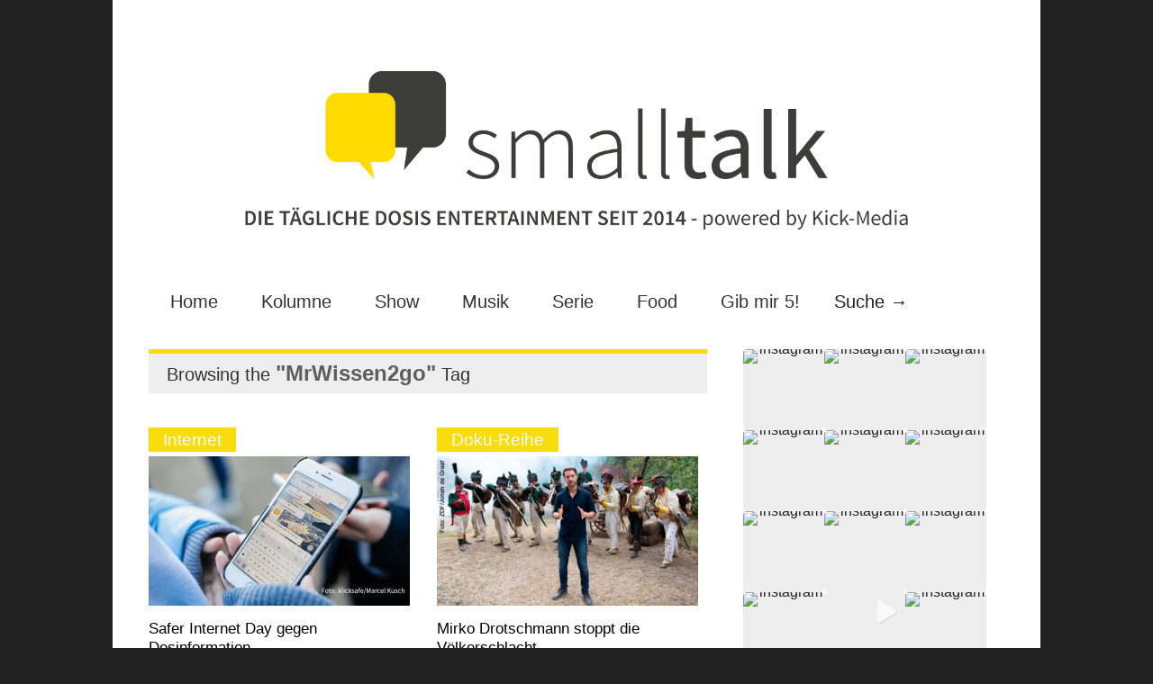

--- FILE ---
content_type: text/html; charset=UTF-8
request_url: https://smalltalk-entertainment.de/tag/mrwissen2go/
body_size: 18615
content:

<!doctype html >
<!--[if lt IE 7]> <html class="no-js ie6 oldie" lang="en"> <![endif]-->
<!--[if IE 7]>    <html class="no-js ie7 oldie" lang="en"> <![endif]-->
<!--[if IE 8]>    <html class="no-js ie8 oldie" lang="en"> <![endif]-->
<!--[if gt IE 8]><!--> <html class="no-js" lang="de"> <!--<![endif]-->

<head><style>img.lazy{min-height:1px}</style><link href="https://smalltalk-entertainment.de/wp-content/plugins/w3-total-cache/pub/js/lazyload.min.js" as="script">
	
	<meta http-equiv="Content-Type" content="text/html; charset=UTF-8"/>
	
	<title>MrWissen2go Archive - Smalltalk Entertainment</title>
	
	<link href="https://smalltalk-entertainment.de/wp-content/uploads/favicon.ico" rel="shortcut icon"/>	
	<meta name="description" content="Virals, TV, Musik, Food und Lifestyle: Deine tägliche Dosis Unterhaltung!">

	<meta name="viewport" content="width=device-width, initial-scale=1, maximum-scale=1"> 
		
	<meta name='robots' content='index, follow, max-image-preview:large, max-snippet:-1, max-video-preview:-1' />

	<!-- This site is optimized with the Yoast SEO Premium plugin v26.7 (Yoast SEO v26.7) - https://yoast.com/wordpress/plugins/seo/ -->
	<link rel="canonical" href="https://smalltalk-entertainment.de/tag/mrwissen2go/" />
	<meta property="og:locale" content="de_DE" />
	<meta property="og:type" content="article" />
	<meta property="og:title" content="MrWissen2go Archive" />
	<meta property="og:url" content="https://smalltalk-entertainment.de/tag/mrwissen2go/" />
	<meta property="og:site_name" content="Smalltalk Entertainment" />
	<meta name="twitter:card" content="summary_large_image" />
	<script type="application/ld+json" class="yoast-schema-graph">{"@context":"https://schema.org","@graph":[{"@type":"CollectionPage","@id":"https://smalltalk-entertainment.de/tag/mrwissen2go/","url":"https://smalltalk-entertainment.de/tag/mrwissen2go/","name":"MrWissen2go Archive - Smalltalk Entertainment","isPartOf":{"@id":"https://smalltalk-entertainment.de/#website"},"primaryImageOfPage":{"@id":"https://smalltalk-entertainment.de/tag/mrwissen2go/#primaryimage"},"image":{"@id":"https://smalltalk-entertainment.de/tag/mrwissen2go/#primaryimage"},"thumbnailUrl":"https://smalltalk-entertainment.de/wp-content/uploads/Safer-Internet-Day_2020_DUS_mku-80_Foto-klicksafe_Marcel-Kusch_HP.jpg","breadcrumb":{"@id":"https://smalltalk-entertainment.de/tag/mrwissen2go/#breadcrumb"},"inLanguage":"de"},{"@type":"ImageObject","inLanguage":"de","@id":"https://smalltalk-entertainment.de/tag/mrwissen2go/#primaryimage","url":"https://smalltalk-entertainment.de/wp-content/uploads/Safer-Internet-Day_2020_DUS_mku-80_Foto-klicksafe_Marcel-Kusch_HP.jpg","contentUrl":"https://smalltalk-entertainment.de/wp-content/uploads/Safer-Internet-Day_2020_DUS_mku-80_Foto-klicksafe_Marcel-Kusch_HP.jpg","width":945,"height":531,"caption":"In aller Welt finden heute Aktionen zum Safer Internet Day statt, der in Deutschland von der Initiative klicksafe koordiniert wird. Thematisch im Vordergrund steht in diesem Jahr das Engagement für verlässliche Fakten im Netz. Mit dabei sind u.a. Malu Dreyer, Pinar Atalay und MrWissen2Go. (Foto: klicksafe/Marcel Kusch)"},{"@type":"BreadcrumbList","@id":"https://smalltalk-entertainment.de/tag/mrwissen2go/#breadcrumb","itemListElement":[{"@type":"ListItem","position":1,"name":"Startseite","item":"https://smalltalk-entertainment.de/"},{"@type":"ListItem","position":2,"name":"MrWissen2go"}]},{"@type":"WebSite","@id":"https://smalltalk-entertainment.de/#website","url":"https://smalltalk-entertainment.de/","name":"Smalltalk Entertainment","description":"Virals, TV, Musik, Food und Lifestyle: Deine tägliche Dosis Unterhaltung!","publisher":{"@id":"https://smalltalk-entertainment.de/#organization"},"potentialAction":[{"@type":"SearchAction","target":{"@type":"EntryPoint","urlTemplate":"https://smalltalk-entertainment.de/?s={search_term_string}"},"query-input":{"@type":"PropertyValueSpecification","valueRequired":true,"valueName":"search_term_string"}}],"inLanguage":"de"},{"@type":"Organization","@id":"https://smalltalk-entertainment.de/#organization","name":"Smalltalk - powered by Kick-Media","url":"https://smalltalk-entertainment.de/","logo":{"@type":"ImageObject","inLanguage":"de","@id":"https://smalltalk-entertainment.de/#/schema/logo/image/","url":"https://smalltalk-entertainment.de/wp-content/uploads/Profilbild_1.png","contentUrl":"https://smalltalk-entertainment.de/wp-content/uploads/Profilbild_1.png","width":2084,"height":2084,"caption":"Smalltalk - powered by Kick-Media"},"image":{"@id":"https://smalltalk-entertainment.de/#/schema/logo/image/"},"sameAs":["https://www.facebook.com/smalltalkentertainment","https://www.instagram.com/kick_mediaag","https://www.linkedin.com/company/kick-services-gmbh"]}]}</script>
	<!-- / Yoast SEO Premium plugin. -->


<link rel='dns-prefetch' href='//static.addtoany.com' />
<link rel='dns-prefetch' href='//maxcdn.bootstrapcdn.com' />
<link rel="alternate" type="application/rss+xml" title="Smalltalk Entertainment  &raquo; Feed" href="https://smalltalk-entertainment.de/feed/" />
<link rel="alternate" type="application/rss+xml" title="Smalltalk Entertainment  &raquo; Kommentar-Feed" href="https://smalltalk-entertainment.de/comments/feed/" />
<link rel="alternate" type="application/rss+xml" title="Smalltalk Entertainment  &raquo; MrWissen2go Schlagwort-Feed" href="https://smalltalk-entertainment.de/tag/mrwissen2go/feed/" />
<style id='wp-img-auto-sizes-contain-inline-css' type='text/css'>
img:is([sizes=auto i],[sizes^="auto," i]){contain-intrinsic-size:3000px 1500px}
/*# sourceURL=wp-img-auto-sizes-contain-inline-css */
</style>
<link rel="stylesheet" href="https://smalltalk-entertainment.de/wp-content/cache/minify/31d3f.css" media="all" />


<style id='wp-emoji-styles-inline-css' type='text/css'>

	img.wp-smiley, img.emoji {
		display: inline !important;
		border: none !important;
		box-shadow: none !important;
		height: 1em !important;
		width: 1em !important;
		margin: 0 0.07em !important;
		vertical-align: -0.1em !important;
		background: none !important;
		padding: 0 !important;
	}
/*# sourceURL=wp-emoji-styles-inline-css */
</style>
<style id='wp-block-library-inline-css' type='text/css'>
:root{--wp-block-synced-color:#7a00df;--wp-block-synced-color--rgb:122,0,223;--wp-bound-block-color:var(--wp-block-synced-color);--wp-editor-canvas-background:#ddd;--wp-admin-theme-color:#007cba;--wp-admin-theme-color--rgb:0,124,186;--wp-admin-theme-color-darker-10:#006ba1;--wp-admin-theme-color-darker-10--rgb:0,107,160.5;--wp-admin-theme-color-darker-20:#005a87;--wp-admin-theme-color-darker-20--rgb:0,90,135;--wp-admin-border-width-focus:2px}@media (min-resolution:192dpi){:root{--wp-admin-border-width-focus:1.5px}}.wp-element-button{cursor:pointer}:root .has-very-light-gray-background-color{background-color:#eee}:root .has-very-dark-gray-background-color{background-color:#313131}:root .has-very-light-gray-color{color:#eee}:root .has-very-dark-gray-color{color:#313131}:root .has-vivid-green-cyan-to-vivid-cyan-blue-gradient-background{background:linear-gradient(135deg,#00d084,#0693e3)}:root .has-purple-crush-gradient-background{background:linear-gradient(135deg,#34e2e4,#4721fb 50%,#ab1dfe)}:root .has-hazy-dawn-gradient-background{background:linear-gradient(135deg,#faaca8,#dad0ec)}:root .has-subdued-olive-gradient-background{background:linear-gradient(135deg,#fafae1,#67a671)}:root .has-atomic-cream-gradient-background{background:linear-gradient(135deg,#fdd79a,#004a59)}:root .has-nightshade-gradient-background{background:linear-gradient(135deg,#330968,#31cdcf)}:root .has-midnight-gradient-background{background:linear-gradient(135deg,#020381,#2874fc)}:root{--wp--preset--font-size--normal:16px;--wp--preset--font-size--huge:42px}.has-regular-font-size{font-size:1em}.has-larger-font-size{font-size:2.625em}.has-normal-font-size{font-size:var(--wp--preset--font-size--normal)}.has-huge-font-size{font-size:var(--wp--preset--font-size--huge)}.has-text-align-center{text-align:center}.has-text-align-left{text-align:left}.has-text-align-right{text-align:right}.has-fit-text{white-space:nowrap!important}#end-resizable-editor-section{display:none}.aligncenter{clear:both}.items-justified-left{justify-content:flex-start}.items-justified-center{justify-content:center}.items-justified-right{justify-content:flex-end}.items-justified-space-between{justify-content:space-between}.screen-reader-text{border:0;clip-path:inset(50%);height:1px;margin:-1px;overflow:hidden;padding:0;position:absolute;width:1px;word-wrap:normal!important}.screen-reader-text:focus{background-color:#ddd;clip-path:none;color:#444;display:block;font-size:1em;height:auto;left:5px;line-height:normal;padding:15px 23px 14px;text-decoration:none;top:5px;width:auto;z-index:100000}html :where(.has-border-color){border-style:solid}html :where([style*=border-top-color]){border-top-style:solid}html :where([style*=border-right-color]){border-right-style:solid}html :where([style*=border-bottom-color]){border-bottom-style:solid}html :where([style*=border-left-color]){border-left-style:solid}html :where([style*=border-width]){border-style:solid}html :where([style*=border-top-width]){border-top-style:solid}html :where([style*=border-right-width]){border-right-style:solid}html :where([style*=border-bottom-width]){border-bottom-style:solid}html :where([style*=border-left-width]){border-left-style:solid}html :where(img[class*=wp-image-]){height:auto;max-width:100%}:where(figure){margin:0 0 1em}html :where(.is-position-sticky){--wp-admin--admin-bar--position-offset:var(--wp-admin--admin-bar--height,0px)}@media screen and (max-width:600px){html :where(.is-position-sticky){--wp-admin--admin-bar--position-offset:0px}}

/*# sourceURL=wp-block-library-inline-css */
</style><style id='wp-block-heading-inline-css' type='text/css'>
h1:where(.wp-block-heading).has-background,h2:where(.wp-block-heading).has-background,h3:where(.wp-block-heading).has-background,h4:where(.wp-block-heading).has-background,h5:where(.wp-block-heading).has-background,h6:where(.wp-block-heading).has-background{padding:1.25em 2.375em}h1.has-text-align-left[style*=writing-mode]:where([style*=vertical-lr]),h1.has-text-align-right[style*=writing-mode]:where([style*=vertical-rl]),h2.has-text-align-left[style*=writing-mode]:where([style*=vertical-lr]),h2.has-text-align-right[style*=writing-mode]:where([style*=vertical-rl]),h3.has-text-align-left[style*=writing-mode]:where([style*=vertical-lr]),h3.has-text-align-right[style*=writing-mode]:where([style*=vertical-rl]),h4.has-text-align-left[style*=writing-mode]:where([style*=vertical-lr]),h4.has-text-align-right[style*=writing-mode]:where([style*=vertical-rl]),h5.has-text-align-left[style*=writing-mode]:where([style*=vertical-lr]),h5.has-text-align-right[style*=writing-mode]:where([style*=vertical-rl]),h6.has-text-align-left[style*=writing-mode]:where([style*=vertical-lr]),h6.has-text-align-right[style*=writing-mode]:where([style*=vertical-rl]){rotate:180deg}
/*# sourceURL=https://smalltalk-entertainment.de/wp-includes/blocks/heading/style.min.css */
</style>
<style id='wp-block-image-inline-css' type='text/css'>
.wp-block-image>a,.wp-block-image>figure>a{display:inline-block}.wp-block-image img{box-sizing:border-box;height:auto;max-width:100%;vertical-align:bottom}@media not (prefers-reduced-motion){.wp-block-image img.hide{visibility:hidden}.wp-block-image img.show{animation:show-content-image .4s}}.wp-block-image[style*=border-radius] img,.wp-block-image[style*=border-radius]>a{border-radius:inherit}.wp-block-image.has-custom-border img{box-sizing:border-box}.wp-block-image.aligncenter{text-align:center}.wp-block-image.alignfull>a,.wp-block-image.alignwide>a{width:100%}.wp-block-image.alignfull img,.wp-block-image.alignwide img{height:auto;width:100%}.wp-block-image .aligncenter,.wp-block-image .alignleft,.wp-block-image .alignright,.wp-block-image.aligncenter,.wp-block-image.alignleft,.wp-block-image.alignright{display:table}.wp-block-image .aligncenter>figcaption,.wp-block-image .alignleft>figcaption,.wp-block-image .alignright>figcaption,.wp-block-image.aligncenter>figcaption,.wp-block-image.alignleft>figcaption,.wp-block-image.alignright>figcaption{caption-side:bottom;display:table-caption}.wp-block-image .alignleft{float:left;margin:.5em 1em .5em 0}.wp-block-image .alignright{float:right;margin:.5em 0 .5em 1em}.wp-block-image .aligncenter{margin-left:auto;margin-right:auto}.wp-block-image :where(figcaption){margin-bottom:1em;margin-top:.5em}.wp-block-image.is-style-circle-mask img{border-radius:9999px}@supports ((-webkit-mask-image:none) or (mask-image:none)) or (-webkit-mask-image:none){.wp-block-image.is-style-circle-mask img{border-radius:0;-webkit-mask-image:url('data:image/svg+xml;utf8,<svg viewBox="0 0 100 100" xmlns="http://www.w3.org/2000/svg"><circle cx="50" cy="50" r="50"/></svg>');mask-image:url('data:image/svg+xml;utf8,<svg viewBox="0 0 100 100" xmlns="http://www.w3.org/2000/svg"><circle cx="50" cy="50" r="50"/></svg>');mask-mode:alpha;-webkit-mask-position:center;mask-position:center;-webkit-mask-repeat:no-repeat;mask-repeat:no-repeat;-webkit-mask-size:contain;mask-size:contain}}:root :where(.wp-block-image.is-style-rounded img,.wp-block-image .is-style-rounded img){border-radius:9999px}.wp-block-image figure{margin:0}.wp-lightbox-container{display:flex;flex-direction:column;position:relative}.wp-lightbox-container img{cursor:zoom-in}.wp-lightbox-container img:hover+button{opacity:1}.wp-lightbox-container button{align-items:center;backdrop-filter:blur(16px) saturate(180%);background-color:#5a5a5a40;border:none;border-radius:4px;cursor:zoom-in;display:flex;height:20px;justify-content:center;opacity:0;padding:0;position:absolute;right:16px;text-align:center;top:16px;width:20px;z-index:100}@media not (prefers-reduced-motion){.wp-lightbox-container button{transition:opacity .2s ease}}.wp-lightbox-container button:focus-visible{outline:3px auto #5a5a5a40;outline:3px auto -webkit-focus-ring-color;outline-offset:3px}.wp-lightbox-container button:hover{cursor:pointer;opacity:1}.wp-lightbox-container button:focus{opacity:1}.wp-lightbox-container button:focus,.wp-lightbox-container button:hover,.wp-lightbox-container button:not(:hover):not(:active):not(.has-background){background-color:#5a5a5a40;border:none}.wp-lightbox-overlay{box-sizing:border-box;cursor:zoom-out;height:100vh;left:0;overflow:hidden;position:fixed;top:0;visibility:hidden;width:100%;z-index:100000}.wp-lightbox-overlay .close-button{align-items:center;cursor:pointer;display:flex;justify-content:center;min-height:40px;min-width:40px;padding:0;position:absolute;right:calc(env(safe-area-inset-right) + 16px);top:calc(env(safe-area-inset-top) + 16px);z-index:5000000}.wp-lightbox-overlay .close-button:focus,.wp-lightbox-overlay .close-button:hover,.wp-lightbox-overlay .close-button:not(:hover):not(:active):not(.has-background){background:none;border:none}.wp-lightbox-overlay .lightbox-image-container{height:var(--wp--lightbox-container-height);left:50%;overflow:hidden;position:absolute;top:50%;transform:translate(-50%,-50%);transform-origin:top left;width:var(--wp--lightbox-container-width);z-index:9999999999}.wp-lightbox-overlay .wp-block-image{align-items:center;box-sizing:border-box;display:flex;height:100%;justify-content:center;margin:0;position:relative;transform-origin:0 0;width:100%;z-index:3000000}.wp-lightbox-overlay .wp-block-image img{height:var(--wp--lightbox-image-height);min-height:var(--wp--lightbox-image-height);min-width:var(--wp--lightbox-image-width);width:var(--wp--lightbox-image-width)}.wp-lightbox-overlay .wp-block-image figcaption{display:none}.wp-lightbox-overlay button{background:none;border:none}.wp-lightbox-overlay .scrim{background-color:#fff;height:100%;opacity:.9;position:absolute;width:100%;z-index:2000000}.wp-lightbox-overlay.active{visibility:visible}@media not (prefers-reduced-motion){.wp-lightbox-overlay.active{animation:turn-on-visibility .25s both}.wp-lightbox-overlay.active img{animation:turn-on-visibility .35s both}.wp-lightbox-overlay.show-closing-animation:not(.active){animation:turn-off-visibility .35s both}.wp-lightbox-overlay.show-closing-animation:not(.active) img{animation:turn-off-visibility .25s both}.wp-lightbox-overlay.zoom.active{animation:none;opacity:1;visibility:visible}.wp-lightbox-overlay.zoom.active .lightbox-image-container{animation:lightbox-zoom-in .4s}.wp-lightbox-overlay.zoom.active .lightbox-image-container img{animation:none}.wp-lightbox-overlay.zoom.active .scrim{animation:turn-on-visibility .4s forwards}.wp-lightbox-overlay.zoom.show-closing-animation:not(.active){animation:none}.wp-lightbox-overlay.zoom.show-closing-animation:not(.active) .lightbox-image-container{animation:lightbox-zoom-out .4s}.wp-lightbox-overlay.zoom.show-closing-animation:not(.active) .lightbox-image-container img{animation:none}.wp-lightbox-overlay.zoom.show-closing-animation:not(.active) .scrim{animation:turn-off-visibility .4s forwards}}@keyframes show-content-image{0%{visibility:hidden}99%{visibility:hidden}to{visibility:visible}}@keyframes turn-on-visibility{0%{opacity:0}to{opacity:1}}@keyframes turn-off-visibility{0%{opacity:1;visibility:visible}99%{opacity:0;visibility:visible}to{opacity:0;visibility:hidden}}@keyframes lightbox-zoom-in{0%{transform:translate(calc((-100vw + var(--wp--lightbox-scrollbar-width))/2 + var(--wp--lightbox-initial-left-position)),calc(-50vh + var(--wp--lightbox-initial-top-position))) scale(var(--wp--lightbox-scale))}to{transform:translate(-50%,-50%) scale(1)}}@keyframes lightbox-zoom-out{0%{transform:translate(-50%,-50%) scale(1);visibility:visible}99%{visibility:visible}to{transform:translate(calc((-100vw + var(--wp--lightbox-scrollbar-width))/2 + var(--wp--lightbox-initial-left-position)),calc(-50vh + var(--wp--lightbox-initial-top-position))) scale(var(--wp--lightbox-scale));visibility:hidden}}
/*# sourceURL=https://smalltalk-entertainment.de/wp-includes/blocks/image/style.min.css */
</style>
<style id='wp-block-columns-inline-css' type='text/css'>
.wp-block-columns{box-sizing:border-box;display:flex;flex-wrap:wrap!important}@media (min-width:782px){.wp-block-columns{flex-wrap:nowrap!important}}.wp-block-columns{align-items:normal!important}.wp-block-columns.are-vertically-aligned-top{align-items:flex-start}.wp-block-columns.are-vertically-aligned-center{align-items:center}.wp-block-columns.are-vertically-aligned-bottom{align-items:flex-end}@media (max-width:781px){.wp-block-columns:not(.is-not-stacked-on-mobile)>.wp-block-column{flex-basis:100%!important}}@media (min-width:782px){.wp-block-columns:not(.is-not-stacked-on-mobile)>.wp-block-column{flex-basis:0;flex-grow:1}.wp-block-columns:not(.is-not-stacked-on-mobile)>.wp-block-column[style*=flex-basis]{flex-grow:0}}.wp-block-columns.is-not-stacked-on-mobile{flex-wrap:nowrap!important}.wp-block-columns.is-not-stacked-on-mobile>.wp-block-column{flex-basis:0;flex-grow:1}.wp-block-columns.is-not-stacked-on-mobile>.wp-block-column[style*=flex-basis]{flex-grow:0}:where(.wp-block-columns){margin-bottom:1.75em}:where(.wp-block-columns.has-background){padding:1.25em 2.375em}.wp-block-column{flex-grow:1;min-width:0;overflow-wrap:break-word;word-break:break-word}.wp-block-column.is-vertically-aligned-top{align-self:flex-start}.wp-block-column.is-vertically-aligned-center{align-self:center}.wp-block-column.is-vertically-aligned-bottom{align-self:flex-end}.wp-block-column.is-vertically-aligned-stretch{align-self:stretch}.wp-block-column.is-vertically-aligned-bottom,.wp-block-column.is-vertically-aligned-center,.wp-block-column.is-vertically-aligned-top{width:100%}
/*# sourceURL=https://smalltalk-entertainment.de/wp-includes/blocks/columns/style.min.css */
</style>
<style id='wp-block-paragraph-inline-css' type='text/css'>
.is-small-text{font-size:.875em}.is-regular-text{font-size:1em}.is-large-text{font-size:2.25em}.is-larger-text{font-size:3em}.has-drop-cap:not(:focus):first-letter{float:left;font-size:8.4em;font-style:normal;font-weight:100;line-height:.68;margin:.05em .1em 0 0;text-transform:uppercase}body.rtl .has-drop-cap:not(:focus):first-letter{float:none;margin-left:.1em}p.has-drop-cap.has-background{overflow:hidden}:root :where(p.has-background){padding:1.25em 2.375em}:where(p.has-text-color:not(.has-link-color)) a{color:inherit}p.has-text-align-left[style*="writing-mode:vertical-lr"],p.has-text-align-right[style*="writing-mode:vertical-rl"]{rotate:180deg}
/*# sourceURL=https://smalltalk-entertainment.de/wp-includes/blocks/paragraph/style.min.css */
</style>
<style id='global-styles-inline-css' type='text/css'>
:root{--wp--preset--aspect-ratio--square: 1;--wp--preset--aspect-ratio--4-3: 4/3;--wp--preset--aspect-ratio--3-4: 3/4;--wp--preset--aspect-ratio--3-2: 3/2;--wp--preset--aspect-ratio--2-3: 2/3;--wp--preset--aspect-ratio--16-9: 16/9;--wp--preset--aspect-ratio--9-16: 9/16;--wp--preset--color--black: #000000;--wp--preset--color--cyan-bluish-gray: #abb8c3;--wp--preset--color--white: #ffffff;--wp--preset--color--pale-pink: #f78da7;--wp--preset--color--vivid-red: #cf2e2e;--wp--preset--color--luminous-vivid-orange: #ff6900;--wp--preset--color--luminous-vivid-amber: #fcb900;--wp--preset--color--light-green-cyan: #7bdcb5;--wp--preset--color--vivid-green-cyan: #00d084;--wp--preset--color--pale-cyan-blue: #8ed1fc;--wp--preset--color--vivid-cyan-blue: #0693e3;--wp--preset--color--vivid-purple: #9b51e0;--wp--preset--gradient--vivid-cyan-blue-to-vivid-purple: linear-gradient(135deg,rgb(6,147,227) 0%,rgb(155,81,224) 100%);--wp--preset--gradient--light-green-cyan-to-vivid-green-cyan: linear-gradient(135deg,rgb(122,220,180) 0%,rgb(0,208,130) 100%);--wp--preset--gradient--luminous-vivid-amber-to-luminous-vivid-orange: linear-gradient(135deg,rgb(252,185,0) 0%,rgb(255,105,0) 100%);--wp--preset--gradient--luminous-vivid-orange-to-vivid-red: linear-gradient(135deg,rgb(255,105,0) 0%,rgb(207,46,46) 100%);--wp--preset--gradient--very-light-gray-to-cyan-bluish-gray: linear-gradient(135deg,rgb(238,238,238) 0%,rgb(169,184,195) 100%);--wp--preset--gradient--cool-to-warm-spectrum: linear-gradient(135deg,rgb(74,234,220) 0%,rgb(151,120,209) 20%,rgb(207,42,186) 40%,rgb(238,44,130) 60%,rgb(251,105,98) 80%,rgb(254,248,76) 100%);--wp--preset--gradient--blush-light-purple: linear-gradient(135deg,rgb(255,206,236) 0%,rgb(152,150,240) 100%);--wp--preset--gradient--blush-bordeaux: linear-gradient(135deg,rgb(254,205,165) 0%,rgb(254,45,45) 50%,rgb(107,0,62) 100%);--wp--preset--gradient--luminous-dusk: linear-gradient(135deg,rgb(255,203,112) 0%,rgb(199,81,192) 50%,rgb(65,88,208) 100%);--wp--preset--gradient--pale-ocean: linear-gradient(135deg,rgb(255,245,203) 0%,rgb(182,227,212) 50%,rgb(51,167,181) 100%);--wp--preset--gradient--electric-grass: linear-gradient(135deg,rgb(202,248,128) 0%,rgb(113,206,126) 100%);--wp--preset--gradient--midnight: linear-gradient(135deg,rgb(2,3,129) 0%,rgb(40,116,252) 100%);--wp--preset--font-size--small: 13px;--wp--preset--font-size--medium: 20px;--wp--preset--font-size--large: 36px;--wp--preset--font-size--x-large: 42px;--wp--preset--spacing--20: 0.44rem;--wp--preset--spacing--30: 0.67rem;--wp--preset--spacing--40: 1rem;--wp--preset--spacing--50: 1.5rem;--wp--preset--spacing--60: 2.25rem;--wp--preset--spacing--70: 3.38rem;--wp--preset--spacing--80: 5.06rem;--wp--preset--shadow--natural: 6px 6px 9px rgba(0, 0, 0, 0.2);--wp--preset--shadow--deep: 12px 12px 50px rgba(0, 0, 0, 0.4);--wp--preset--shadow--sharp: 6px 6px 0px rgba(0, 0, 0, 0.2);--wp--preset--shadow--outlined: 6px 6px 0px -3px rgb(255, 255, 255), 6px 6px rgb(0, 0, 0);--wp--preset--shadow--crisp: 6px 6px 0px rgb(0, 0, 0);}:where(.is-layout-flex){gap: 0.5em;}:where(.is-layout-grid){gap: 0.5em;}body .is-layout-flex{display: flex;}.is-layout-flex{flex-wrap: wrap;align-items: center;}.is-layout-flex > :is(*, div){margin: 0;}body .is-layout-grid{display: grid;}.is-layout-grid > :is(*, div){margin: 0;}:where(.wp-block-columns.is-layout-flex){gap: 2em;}:where(.wp-block-columns.is-layout-grid){gap: 2em;}:where(.wp-block-post-template.is-layout-flex){gap: 1.25em;}:where(.wp-block-post-template.is-layout-grid){gap: 1.25em;}.has-black-color{color: var(--wp--preset--color--black) !important;}.has-cyan-bluish-gray-color{color: var(--wp--preset--color--cyan-bluish-gray) !important;}.has-white-color{color: var(--wp--preset--color--white) !important;}.has-pale-pink-color{color: var(--wp--preset--color--pale-pink) !important;}.has-vivid-red-color{color: var(--wp--preset--color--vivid-red) !important;}.has-luminous-vivid-orange-color{color: var(--wp--preset--color--luminous-vivid-orange) !important;}.has-luminous-vivid-amber-color{color: var(--wp--preset--color--luminous-vivid-amber) !important;}.has-light-green-cyan-color{color: var(--wp--preset--color--light-green-cyan) !important;}.has-vivid-green-cyan-color{color: var(--wp--preset--color--vivid-green-cyan) !important;}.has-pale-cyan-blue-color{color: var(--wp--preset--color--pale-cyan-blue) !important;}.has-vivid-cyan-blue-color{color: var(--wp--preset--color--vivid-cyan-blue) !important;}.has-vivid-purple-color{color: var(--wp--preset--color--vivid-purple) !important;}.has-black-background-color{background-color: var(--wp--preset--color--black) !important;}.has-cyan-bluish-gray-background-color{background-color: var(--wp--preset--color--cyan-bluish-gray) !important;}.has-white-background-color{background-color: var(--wp--preset--color--white) !important;}.has-pale-pink-background-color{background-color: var(--wp--preset--color--pale-pink) !important;}.has-vivid-red-background-color{background-color: var(--wp--preset--color--vivid-red) !important;}.has-luminous-vivid-orange-background-color{background-color: var(--wp--preset--color--luminous-vivid-orange) !important;}.has-luminous-vivid-amber-background-color{background-color: var(--wp--preset--color--luminous-vivid-amber) !important;}.has-light-green-cyan-background-color{background-color: var(--wp--preset--color--light-green-cyan) !important;}.has-vivid-green-cyan-background-color{background-color: var(--wp--preset--color--vivid-green-cyan) !important;}.has-pale-cyan-blue-background-color{background-color: var(--wp--preset--color--pale-cyan-blue) !important;}.has-vivid-cyan-blue-background-color{background-color: var(--wp--preset--color--vivid-cyan-blue) !important;}.has-vivid-purple-background-color{background-color: var(--wp--preset--color--vivid-purple) !important;}.has-black-border-color{border-color: var(--wp--preset--color--black) !important;}.has-cyan-bluish-gray-border-color{border-color: var(--wp--preset--color--cyan-bluish-gray) !important;}.has-white-border-color{border-color: var(--wp--preset--color--white) !important;}.has-pale-pink-border-color{border-color: var(--wp--preset--color--pale-pink) !important;}.has-vivid-red-border-color{border-color: var(--wp--preset--color--vivid-red) !important;}.has-luminous-vivid-orange-border-color{border-color: var(--wp--preset--color--luminous-vivid-orange) !important;}.has-luminous-vivid-amber-border-color{border-color: var(--wp--preset--color--luminous-vivid-amber) !important;}.has-light-green-cyan-border-color{border-color: var(--wp--preset--color--light-green-cyan) !important;}.has-vivid-green-cyan-border-color{border-color: var(--wp--preset--color--vivid-green-cyan) !important;}.has-pale-cyan-blue-border-color{border-color: var(--wp--preset--color--pale-cyan-blue) !important;}.has-vivid-cyan-blue-border-color{border-color: var(--wp--preset--color--vivid-cyan-blue) !important;}.has-vivid-purple-border-color{border-color: var(--wp--preset--color--vivid-purple) !important;}.has-vivid-cyan-blue-to-vivid-purple-gradient-background{background: var(--wp--preset--gradient--vivid-cyan-blue-to-vivid-purple) !important;}.has-light-green-cyan-to-vivid-green-cyan-gradient-background{background: var(--wp--preset--gradient--light-green-cyan-to-vivid-green-cyan) !important;}.has-luminous-vivid-amber-to-luminous-vivid-orange-gradient-background{background: var(--wp--preset--gradient--luminous-vivid-amber-to-luminous-vivid-orange) !important;}.has-luminous-vivid-orange-to-vivid-red-gradient-background{background: var(--wp--preset--gradient--luminous-vivid-orange-to-vivid-red) !important;}.has-very-light-gray-to-cyan-bluish-gray-gradient-background{background: var(--wp--preset--gradient--very-light-gray-to-cyan-bluish-gray) !important;}.has-cool-to-warm-spectrum-gradient-background{background: var(--wp--preset--gradient--cool-to-warm-spectrum) !important;}.has-blush-light-purple-gradient-background{background: var(--wp--preset--gradient--blush-light-purple) !important;}.has-blush-bordeaux-gradient-background{background: var(--wp--preset--gradient--blush-bordeaux) !important;}.has-luminous-dusk-gradient-background{background: var(--wp--preset--gradient--luminous-dusk) !important;}.has-pale-ocean-gradient-background{background: var(--wp--preset--gradient--pale-ocean) !important;}.has-electric-grass-gradient-background{background: var(--wp--preset--gradient--electric-grass) !important;}.has-midnight-gradient-background{background: var(--wp--preset--gradient--midnight) !important;}.has-small-font-size{font-size: var(--wp--preset--font-size--small) !important;}.has-medium-font-size{font-size: var(--wp--preset--font-size--medium) !important;}.has-large-font-size{font-size: var(--wp--preset--font-size--large) !important;}.has-x-large-font-size{font-size: var(--wp--preset--font-size--x-large) !important;}
:where(.wp-block-columns.is-layout-flex){gap: 2em;}:where(.wp-block-columns.is-layout-grid){gap: 2em;}
/*# sourceURL=global-styles-inline-css */
</style>
<style id='core-block-supports-inline-css' type='text/css'>
.wp-container-core-columns-is-layout-9d6595d7{flex-wrap:nowrap;}
/*# sourceURL=core-block-supports-inline-css */
</style>

<style id='classic-theme-styles-inline-css' type='text/css'>
/*! This file is auto-generated */
.wp-block-button__link{color:#fff;background-color:#32373c;border-radius:9999px;box-shadow:none;text-decoration:none;padding:calc(.667em + 2px) calc(1.333em + 2px);font-size:1.125em}.wp-block-file__button{background:#32373c;color:#fff;text-decoration:none}
/*# sourceURL=/wp-includes/css/classic-themes.min.css */
</style>
<link rel="stylesheet" href="https://smalltalk-entertainment.de/wp-content/cache/minify/2a4a7.css" media="all" />




<link rel='stylesheet' id='sb-font-awesome-css' href='https://maxcdn.bootstrapcdn.com/font-awesome/4.7.0/css/font-awesome.min.css?ver=6.9' type='text/css' media='all' />
<link rel="stylesheet" href="https://smalltalk-entertainment.de/wp-content/cache/minify/f1022.css" media="all" />


<script type="text/javascript" id="jquery-core-js-extra">
/* <![CDATA[ */
var gonzo_script = {"post_id":"19362","ajaxurl":"https://smalltalk-entertainment.de/wp-admin/admin-ajax.php"};
//# sourceURL=jquery-core-js-extra
/* ]]> */
</script>
<script src="https://smalltalk-entertainment.de/wp-content/cache/minify/d1da4.js"></script>




<script type="text/javascript" id="addtoany-core-js-before">
/* <![CDATA[ */
window.a2a_config=window.a2a_config||{};a2a_config.callbacks=[];a2a_config.overlays=[];a2a_config.templates={};a2a_localize = {
	Share: "Teilen",
	Save: "Speichern",
	Subscribe: "Abonnieren",
	Email: "E-Mail",
	Bookmark: "Lesezeichen",
	ShowAll: "Alle anzeigen",
	ShowLess: "Weniger anzeigen",
	FindServices: "Dienst(e) suchen",
	FindAnyServiceToAddTo: "Um weitere Dienste ergänzen",
	PoweredBy: "Präsentiert von",
	ShareViaEmail: "Teilen via E-Mail",
	SubscribeViaEmail: "Via E-Mail abonnieren",
	BookmarkInYourBrowser: "Lesezeichen in deinem Browser",
	BookmarkInstructions: "Drücke Ctrl+D oder \u2318+D um diese Seite bei den Lesenzeichen zu speichern.",
	AddToYourFavorites: "Zu deinen Favoriten hinzufügen",
	SendFromWebOrProgram: "Senden von jeder E-Mail Adresse oder E-Mail-Programm",
	EmailProgram: "E-Mail-Programm",
	More: "Mehr&#8230;",
	ThanksForSharing: "Thanks for sharing!",
	ThanksForFollowing: "Thanks for following!"
};


//# sourceURL=addtoany-core-js-before
/* ]]> */
</script>
<script type="text/javascript" defer src="https://static.addtoany.com/menu/page.js" id="addtoany-core-js"></script>

<script type="text/javascript" id="plyr-js-js-extra">
/* <![CDATA[ */
var easy_video_player = {"plyr_iconUrl":"https://smalltalk-entertainment.de/wp-content/plugins/easy-video-player/lib/plyr.svg","plyr_blankVideo":"https://smalltalk-entertainment.de/wp-content/plugins/easy-video-player/lib/blank.mp4"};
//# sourceURL=plyr-js-js-extra
/* ]]> */
</script>
<script src="https://smalltalk-entertainment.de/wp-content/cache/minify/d2c38.js"></script>

<link rel="https://api.w.org/" href="https://smalltalk-entertainment.de/wp-json/" /><link rel="alternate" title="JSON" type="application/json" href="https://smalltalk-entertainment.de/wp-json/wp/v2/tags/3596" /><link rel="EditURI" type="application/rsd+xml" title="RSD" href="https://smalltalk-entertainment.de/xmlrpc.php?rsd" />
<meta name="generator" content="WordPress 6.9" />
<!-- Google Tag Manager -->
<script>(function(w,d,s,l,i){w[l]=w[l]||[];w[l].push({'gtm.start':
new Date().getTime(),event:'gtm.js'});var f=d.getElementsByTagName(s)[0],
j=d.createElement(s),dl=l!='dataLayer'?'&l='+l:'';j.async=true;j.src=
'https://www.googletagmanager.com/gtm.js?id='+i+dl;f.parentNode.insertBefore(j,f);
})(window,document,'script','dataLayer','GTM-K4QMHFW');</script>
<!-- End Google Tag Manager --><style type="text/css">
.sfs-subscriber-count, .sfs-count, .sfs-count span, .sfs-stats { -webkit-box-sizing: initial; -moz-box-sizing: initial; box-sizing: initial; }
.sfs-subscriber-count { width: 88px; overflow: hidden; height: 26px; color: #424242; font: 9px Verdana, Geneva, sans-serif; letter-spacing: 1px; }
.sfs-count { width: 86px; height: 17px; line-height: 17px; margin: 0 auto; background: #ccc; border: 1px solid #909090; border-top-color: #fff; border-left-color: #fff; }
.sfs-count span { display: inline-block; height: 11px; line-height: 12px; margin: 2px 1px 2px 2px; padding: 0 2px 0 3px; background: #e4e4e4; border: 1px solid #a2a2a2; border-bottom-color: #fff; border-right-color: #fff; }
.sfs-stats { font-size: 6px; line-height: 6px; margin: 1px 0 0 1px; word-spacing: 2px; text-align: center; text-transform: uppercase; }
</style>
<head><script async src="https://pagead2.googlesyndication.com/pagead/js/adsbygoogle.js?client=ca-pub-7195192863886151"
     crossorigin="anonymous"></script><link rel="stylesheet" href="https://smalltalk-entertainment.de/wp-content/cache/minify/ba4b8.css" media="all" />

</head>	
	<!--[if IE 8]><link rel="stylesheet" type="text/css" media="all" href="https://smalltalk-entertainment.de/wp-content/themes/gonzo/css/ie8.css" /><![endif]-->
	
	<!--[if IE 7]><link rel="stylesheet" type="text/css" media="all" href="https://smalltalk-entertainment.de/wp-content/themes/gonzo/css/ie7.css" /><![endif]-->
	
	

	
	<noscript>
		<style>
			.es-carousel ul{display:block;}
		</style>
	</noscript>	
	
	<style>#back-top a:hover span, input.omc-header-search-button, .widget_calendar thead>tr>th, a.omc-blog-one-anchor, span.omc-module-a-stars-over, span.leading-article.omc-module-a-stars-over, span.omc-blog-two-stars-over, span.omc-featured-stars-over, .flex-direction-nav li .prev:hover, .flex-direction-nav li .next:hover, a.omc-social-small:hover, .flex-control-nav li a.flex-active {background-color:#f8dc0c;}

	.widget_categories > ul > li > a:hover, a#omc-main-navigation ul li.current-menu-item a, nav#omc-main-navigation ul li.current-category-ancestor a, nav#omc-main-navigation ul li.current-menu-parent a, nav#omc-main-navigation ul li.current-post-ancestor a, a.omc-featured-label, a.omc-flex-category, h1.omc-half-width-label a,	a.omc-title-category-context, div.omc-category-block a, span.omc-criteria-percentage, div.omc-authorbox p a, h3.omc-default-widget-header, div.search-button, h3.widgettitle, h3.widgettitle span, 	.widget_categories > ul > li > a:hover, .flex-control-nav li a:hover, .flex-control-nav li a.active, .style1 ul.tabbernav li.tabberactive a, h3.omc-blog-two-cat a, h2.omc-quarter-width-label a, .pagination span, h3.omc-blog-one-cat a, nav#omc-main-navigation ul.sub-menu,  nav#omc-main-navigation ul.sub-menu,  .omc-footer-widget .tagcloud a:hover, input.search_button_sidebar, nav#omc-main-navigation ul li.current-menu-item a, nav#omc-main-navigation ul li.current-category-ancestor a, nav#omc-main-navigation ul li.current-menu-parent a, nav#omc-main-navigation ul li.current-post-ancestor a, a.omc-mobile-back-to-top, h3#comments-title   {background:#f8dc0c;}

	::-moz-selection {background:#f8dc0c;}
	::selection {background:#f8dc0c;}

	div.omc-featured-overlay h1 a:hover, h5.omc-also-in a, table#wp-calendar>tbody>tr>td>a, tfoot>tr>td>a, tfoot>tr>td>a:link, tfoot>tr>td>a:visited, tfoot>tr>td>a:hover, tfoot>tr>td>a:active {color:#f8dc0c;} 

	.flickr_badge_image:hover, .widget_nav_menu ul li a:hover, .widget_pages ul li a:hover, .widget_recent_entries ul li a:hover, .widget_archive ul li a:hover {border-color:#f8dc0c;}

	div.omc-cat-top  {border-top-color:#f8dc0c; !important}     
	
	li.comment > div {border-bottom-color:#f8dc0c; !important}
	
	body {background-image:none; background-color:#353535;}body {background:url(https://smalltalk-entertainment.de/wp-content/themes/gonzo/images/backgrounds/Argyle.png) scroll transparent;} #omc-container {box-shadow:0px 0px 0px rgba(0, 0, 0, 0); -moz-box-shadow:0px 0px 0px rgba(0, 0, 0, 0);}h3.omc-blog-two-cat {
  top: -29px;
}

.omc-blog-two .omc-half-width-category {
  height: 369px;
}

.omc-half-width-category {
  margin: 30px 30px 30px 0px;
}

.xoxo > .omc-widget img {
  max-width: 100%;
}

#omc-full-article img {
  max-width: 100%;
}

article.omc-blog-two {
  min-height: 300px;
  height: auto;
}

article.omc-blog-two p.omc-blog-two-exceprt {
  margin-bottom: 5px;
}




.omc-copyright-left {
 font-size: 0.9em;
}

body {background: #222 !important;}
@media only screen and (max-width: 480px) { /*Remove background for 320px displays*/
	div#omc-transparent-layer {background:none;}
}

body {font-size:13px;}
</style>
	
</head>

<body class="archive tag tag-mrwissen2go tag-3596 wp-theme-gonzo" >

	<div id="omc-transparent-layer">
	
	<!-- <div class="preloaders" style=""></div>  -->
		
				
		<div id="omc-container">
			
			<header>
			
					
				
				<a id="omc-logo" href="https://smalltalk-entertainment.de"><img class="lazy" src="data:image/svg+xml,%3Csvg%20xmlns='http://www.w3.org/2000/svg'%20viewBox='0%200%201%201'%3E%3C/svg%3E" data-src="https://smalltalk-entertainment.de/wp-content/uploads/HP-Header-neu.png" alt="Smalltalk Entertainment  logo"  /></a>
					
				<nav id="omc-main-navigation">				
				
										
					<div class="omc-over-480"><ul id="menu-main-menu" class="menu"><li id='menu-item-1975'  class="menu-item menu-item-type-custom menu-item-object-custom menu-item-home"><a  href="http://smalltalk-entertainment.de">Home</a> </li>
<li id='menu-item-41463'  class="menu-item menu-item-type-taxonomy menu-item-object-category"><a  href="https://smalltalk-entertainment.de/category/kolumne/">Kolumne</a> </li>
<li id='menu-item-17503'  class="menu-item menu-item-type-taxonomy menu-item-object-category"><a  href="https://smalltalk-entertainment.de/category/show/">Show</a> </li>
<li id='menu-item-1739'  class="menu-item menu-item-type-taxonomy menu-item-object-category"><a  href="https://smalltalk-entertainment.de/category/musik/">Musik</a> </li>
<li id='menu-item-17504'  class="menu-item menu-item-type-taxonomy menu-item-object-category"><a  href="https://smalltalk-entertainment.de/category/serie/">Serie</a> </li>
<li id='menu-item-17505'  class="menu-item menu-item-type-taxonomy menu-item-object-category"><a  href="https://smalltalk-entertainment.de/category/food/">Food</a> </li>
<li id='menu-item-9485'  class="menu-item menu-item-type-taxonomy menu-item-object-category"><a  href="https://smalltalk-entertainment.de/category/gib-mir-5/">Gib mir 5!</a> </li>
<li id="omc-header-search">				
						<span id="omc-search-overlay">Suche &rarr;</span>
						<form method="get" id="desktop-search" class="omc-search-form" action="https://smalltalk-entertainment.de/">
							<input type="text" class="omc-header-search-input-box" value=""  name="s" id="fffff">
							<input type="submit" class="omc-header-search-button" id="searchsubmit" value="">
						</form>
					</li></ul></div>					
										
					<br class="clear" />
					
					<div class="omc-under-480"><select id="omc-mobile-menu"><option value="#">Navigation</option><option value="https://smalltalk-entertainment.de">Home</option><option value="https://smalltalk-entertainment.de/category/kolumne/">Kolumne</option><option value="https://smalltalk-entertainment.de/category/show/">Show</option><option value="https://smalltalk-entertainment.de/category/musik/">Musik</option><option value="https://smalltalk-entertainment.de/category/serie/">Serie</option><option value="https://smalltalk-entertainment.de/category/food/">Food</option><option value="https://smalltalk-entertainment.de/category/gib-mir-5/">GIB MIR 5!</option></select></div>						
					<div id="omc-header-search-mobi">		
					
						<form method="get" id="mobi-search" class="omc-mobi-search-form" action="https://smalltalk-entertainment.de/">
						
							<input type="text" class="omc-header-mobi-search-input-box" value=""  name="s" id="mobi-mobi-search">
							
							<input type="submit" class="omc-header-mobi-search-button" id="seadssdrchsubmit" value="">
							
						</form>
						
					</div>	
						
				</nav>
				
				<br class="clear" />				
				
			</header>
<section id="omc-main">	
	
	<div class="omc-cat-top"><h1>Browsing the <em>"MrWissen2go"</em> Tag </h1></div>	

			

<article class="omc-blog-two omc-half-width-category" id="post-19362">		
    	
	<div class="omc-resize-290 omc-blog">		

				
		<h3 class="omc-blog-two-cat"><a href="https://smalltalk-entertainment.de/?cat=4499">Internet</a></h3>
		
				
		<a href="https://smalltalk-entertainment.de/2021/02/09/safer-internet-day-gegen-desinformation/" >
		
						
			<img src="data:image/svg+xml,%3Csvg%20xmlns='http://www.w3.org/2000/svg'%20viewBox='0%200%20290%20166'%3E%3C/svg%3E" data-src="https://smalltalk-entertainment.de/wp-content/uploads/Safer-Internet-Day_2020_DUS_mku-80_Foto-klicksafe_Marcel-Kusch_HP-290x166.jpg" class="omc-image-resize wp-post-image lazy" alt="In aller Welt finden heute Aktionen zum Safer Internet Day statt, der in Deutschland von der Initiative klicksafe koordiniert wird. Thematisch im Vordergrund steht in diesem Jahr das Engagement für verlässliche Fakten im Netz. Mit dabei sind u.a. Malu Dreyer, Pinar Atalay und MrWissen2Go. (Foto: klicksafe/Marcel Kusch)" decoding="async" />
		</a>
		
	</div><!-- /omc-resize-290 -->
	
	<div class="omc-blog-two-text">
	
		<h2><a href="https://smalltalk-entertainment.de/2021/02/09/safer-internet-day-gegen-desinformation/">Safer Internet Day gegen Desinformation</a></h2>

		<p class="omc-blog-two-date">9. Februar, 2021</p>
		
		<p class="omc-blog-two-exceprt" >In aller Welt finden heute Aktionen zum Safer Internet Day statt, der in Deutschland von der Initiative klicksafe koordiniert wird. </p>
		
		<!--br class="clear" /-->
	
	</div><!-- /omc-blog-two-text -->
	
</article>

		

<article class="omc-blog-two omc-half-width-category" id="post-14726">		
    	
	<div class="omc-resize-290 omc-blog">		

				
		<h3 class="omc-blog-two-cat"><a href="https://smalltalk-entertainment.de/?cat=6600">Doku-Reihe</a></h3>
		
				
		<a href="https://smalltalk-entertainment.de/2019/09/11/mirko-drotschmann-stoppt-die-voelkerschlacht/" >
		
						
			<img src="data:image/svg+xml,%3Csvg%20xmlns='http://www.w3.org/2000/svg'%20viewBox='0%200%20290%20166'%3E%3C/svg%3E" data-src="https://smalltalk-entertainment.de/wp-content/uploads/Timefreeze-ZDF-Jonah-de-Graaf_kl_web-290x166.jpg" class="omc-image-resize wp-post-image lazy" alt="Foto: ZDF/Jonah de Graaf" decoding="async" />
		</a>
		
	</div><!-- /omc-resize-290 -->
	
	<div class="omc-blog-two-text">
	
		<h2><a href="https://smalltalk-entertainment.de/2019/09/11/mirko-drotschmann-stoppt-die-voelkerschlacht/">Mirko Drotschmann stoppt die Völkerschlacht</a></h2>

		<p class="omc-blog-two-date">11. September, 2019</p>
		
		<p class="omc-blog-two-exceprt" >In der dreiteiligen Produktion „Timefreeze“, die derzeit für die ZDF-Reihe „Terra X“ gedreht wird, erklärt Moderator Mirko Drotschmann alias „MrWissen2go“ </p>
		
		<!--br class="clear" /-->
	
	</div><!-- /omc-blog-two-text -->
	
</article>

 

<br class="clear" />

<!-- custom script by p.schoeberlein@pupit.de to modify size of omc-blog-two -->
<script>
var alignheight = function() {
var omc_blogs = jQuery('article.omc-blog-two');
  for(var i = 0; i < omc_blogs.length; i+=2) {
    var h1 = jQuery(omc_blogs[i]).height(), h2 = jQuery(omc_blogs[i+1]).height();
    var new_blogs_height = Math.max(h1, h2);
    jQuery(omc_blogs[i]).css({height: new_blogs_height}); 
    jQuery(omc_blogs[i+1]).css({height: new_blogs_height});
  }
};

var resizeheights = function() {
  jQuery('article.omc-blog-two').css({height: ''});
  alignheight();
  if(window.innerWidth < 480) {
      jQuery('article.omc-blog-two').css({height: 'auto'});
  }
}

jQuery(document).ready(function ($omc) {
  alignheight();
});
jQuery( window ).resize(function() {
 setTimeout(resizeheights, 1000);
});
</script>

	
</section><!-- /omc-main -->

<section id="omc-sidebar" class="omc-right">

<a href="#top" class="omc-mobile-back-to-top">Back to Top &#8593;</a>

<ul class="xoxo">
<li id="block-25" class="omc-widget widget_block">		<div id="instagram-gallery-feed-qligg-0" class="instagram-gallery-feed" data-feed="{&quot;id&quot;:&quot;qligg-0&quot;,&quot;account_id&quot;:&quot;9332736696840496&quot;,&quot;source&quot;:&quot;username&quot;,&quot;tag&quot;:&quot;wordpress&quot;,&quot;order_by&quot;:&quot;top_media&quot;,&quot;layout&quot;:&quot;gallery&quot;,&quot;limit&quot;:12,&quot;columns&quot;:3,&quot;spacing&quot;:10,&quot;lazy&quot;:false,&quot;responsive&quot;:{&quot;desktop&quot;:{&quot;columns&quot;:3,&quot;spacing&quot;:10},&quot;tablet&quot;:{&quot;columns&quot;:2,&quot;spacing&quot;:8},&quot;mobile&quot;:{&quot;columns&quot;:1,&quot;spacing&quot;:6},&quot;breakpoints&quot;:{&quot;tablet&quot;:768,&quot;mobile&quot;:480}},&quot;aspect_ratio&quot;:{&quot;width&quot;:1,&quot;height&quot;:1},&quot;highlight&quot;:{&quot;tag&quot;:&quot;&quot;,&quot;id&quot;:&quot;&quot;,&quot;position&quot;:&quot;1,3,5&quot;},&quot;reel&quot;:{&quot;hide&quot;:false},&quot;copyright&quot;:{&quot;hide&quot;:false,&quot;placeholder&quot;:&quot;&quot;},&quot;profile&quot;:{&quot;display&quot;:false,&quot;username&quot;:&quot;&quot;,&quot;nickname&quot;:&quot;&quot;,&quot;website&quot;:&quot;&quot;,&quot;biography&quot;:&quot;&quot;,&quot;link_text&quot;:&quot;Follow&quot;,&quot;website_text&quot;:&quot;Website&quot;,&quot;avatar&quot;:&quot;&quot;},&quot;box&quot;:{&quot;display&quot;:false,&quot;padding&quot;:1,&quot;radius&quot;:0,&quot;background&quot;:&quot;#fefefe&quot;,&quot;profile&quot;:false,&quot;desc&quot;:&quot;&quot;,&quot;text_color&quot;:&quot;#000000&quot;},&quot;mask&quot;:{&quot;display&quot;:true,&quot;background&quot;:&quot;#000000&quot;,&quot;icon_color&quot;:&quot;#ffffff&quot;,&quot;likes_count&quot;:true,&quot;comments_count&quot;:true},&quot;card&quot;:{&quot;display&quot;:false,&quot;radius&quot;:1,&quot;font_size&quot;:12,&quot;background&quot;:&quot;#ffffff&quot;,&quot;background_hover&quot;:&quot;&quot;,&quot;text_color&quot;:&quot;#000000&quot;,&quot;padding&quot;:5,&quot;likes_count&quot;:true,&quot;text_length&quot;:10,&quot;comments_count&quot;:true,&quot;text_align&quot;:&quot;left&quot;},&quot;carousel&quot;:{&quot;centered_slides&quot;:false,&quot;autoplay&quot;:false,&quot;autoplay_interval&quot;:3000,&quot;navarrows&quot;:true,&quot;navarrows_color&quot;:&quot;&quot;,&quot;pagination&quot;:true,&quot;pagination_color&quot;:&quot;&quot;},&quot;modal&quot;:{&quot;display&quot;:true,&quot;profile&quot;:true,&quot;media_description&quot;:true,&quot;likes_count&quot;:true,&quot;comments_count&quot;:true,&quot;comments_list&quot;:false,&quot;text_align&quot;:&quot;left&quot;,&quot;modal_align&quot;:&quot;right&quot;,&quot;text_length&quot;:10000,&quot;font_size&quot;:12},&quot;button&quot;:{&quot;display&quot;:true,&quot;text&quot;:&quot;View on Instagram&quot;,&quot;text_color&quot;:&quot;#ffff&quot;,&quot;background&quot;:&quot;&quot;,&quot;background_hover&quot;:&quot;&quot;},&quot;button_load&quot;:{&quot;display&quot;:false,&quot;text&quot;:&quot;Load more...&quot;,&quot;text_color&quot;:&quot;#ffff&quot;,&quot;background&quot;:&quot;&quot;,&quot;background_hover&quot;:&quot;&quot;}}">
		<!-- <FeedContainer/> -->
		</div>
		</li><li id="block-24" class="omc-widget widget_block">
<div class="wp-block-columns are-vertically-aligned-center is-layout-flex wp-container-core-columns-is-layout-9d6595d7 wp-block-columns-is-layout-flex">
<div class="wp-block-column is-vertically-aligned-center is-layout-flow wp-block-column-is-layout-flow"><div class="cff-wrapper">	<h3 class="cff-header  cff-outside" >
		<span class="fa fab fa-facebook-square"  style="font-size:28px;"  aria-hidden="true"></span>
		<span class="header-text">Facebook-Beiträge</span>
	</h3>
<div class="cff-wrapper-ctn " ><div id="cff"  class="cff cff-list-container  cff-default-styles  cff-mob-cols-1 cff-tab-cols-1"   style="width:100%;"   data-char="400" ><div class="cff-posts-wrap"><div id="cff_402651029915492_1269715768530855" class="cff-item cff-link-item author-smalltalk-entertainment"  style="border-bottom: 1px solid #ddd;">
	<div class="cff-author">
	<div class="cff-author-text">
					<div class="cff-page-name cff-author-date" >
				<a href="https://facebook.com/402651029915492" target="_blank" rel="nofollow noopener" >Smalltalk Entertainment</a>
				<span class="cff-story"> </span>
			</div>
			
<p class="cff-date" > 2 days ago </p>
			</div>
	<div class="cff-author-img " data-avatar="https://scontent-fra5-1.xx.fbcdn.net/v/t39.30808-1/327474401_5418731708233099_8282127653927091046_n.png?stp=cp0_dst-png_s50x50&#038;_nc_cat=102&#038;ccb=1-7&#038;_nc_sid=f907e8&#038;_nc_ohc=VV9KDncDfwsQ7kNvwFSKhrl&#038;_nc_oc=AdlsDjL6bxiC1ZvkMdKcy7qqxAWT-8CQ15u0RYDM6BZVYOPOtdW6BVX2Y1ANEZyQ1UOjZIXQlXQuoRJWTDJmPDP0&#038;_nc_zt=24&#038;_nc_ht=scontent-fra5-1.xx&#038;edm=AKIiGfEEAAAA&#038;_nc_gid=0ce7lc6aBSGEGajtPsqhvw&#038;_nc_tpa=Q5bMBQFD63Vat3z2Ud_dSJxaEfDttBpU9B3h1DgHY26V54ty9ExA7OryclJwkWdxK624MRTVVASJsScs1A&#038;oh=00_AfqhptikODFNIs0zR_EpBjv5lzjuFxhHJspJMntCzqaVKw&#038;oe=69702FA5">
		<a href="https://facebook.com/402651029915492" target="_blank" rel="nofollow noopener" ><img class="lazy" decoding="async" src="data:image/svg+xml,%3Csvg%20xmlns='http://www.w3.org/2000/svg'%20viewBox='0%200%2040%2040'%3E%3C/svg%3E" data-src="https://scontent-fra5-1.xx.fbcdn.net/v/t39.30808-1/327474401_5418731708233099_8282127653927091046_n.png?stp=cp0_dst-png_s50x50&#038;_nc_cat=102&#038;ccb=1-7&#038;_nc_sid=f907e8&#038;_nc_ohc=VV9KDncDfwsQ7kNvwFSKhrl&#038;_nc_oc=AdlsDjL6bxiC1ZvkMdKcy7qqxAWT-8CQ15u0RYDM6BZVYOPOtdW6BVX2Y1ANEZyQ1UOjZIXQlXQuoRJWTDJmPDP0&#038;_nc_zt=24&#038;_nc_ht=scontent-fra5-1.xx&#038;edm=AKIiGfEEAAAA&#038;_nc_gid=0ce7lc6aBSGEGajtPsqhvw&#038;_nc_tpa=Q5bMBQFD63Vat3z2Ud_dSJxaEfDttBpU9B3h1DgHY26V54ty9ExA7OryclJwkWdxK624MRTVVASJsScs1A&#038;oh=00_AfqhptikODFNIs0zR_EpBjv5lzjuFxhHJspJMntCzqaVKw&#038;oe=69702FA5" title="Smalltalk Entertainment" alt="Smalltalk Entertainment" width=40 height=40 onerror="this.style.display='none'"></a>
	</div>
</div>

<div class="cff-post-text" >
	<span class="cff-text" data-color="">
		Am Sonntagabend heißt es bei <a href="https://facebook.com/110117102430749">VOX</a>: &quot;Güngörmüs und Oskan liefern ab!“. Die Spitzengastronomen Elif Oskan und Ali Güngörmüs reisen nach Aachen und stellen sich dem kulinarischen Lieferservice-Wettbewerb im Restaurant &quot;Kim&amp;&quot;. Als Überraschungsgäste tauchen CDU-Politiker <a href="https://facebook.com/109478215738226">Armin Laschet</a> und dessen Sohn Joe auf. #vox <a href="https://facebook.com/214451388698135">#aachen</a> <a href="https://facebook.com/25500896536217871">#guengoermuesundoskanliefernab</a> <img class="cff-linebreak" /><img class="cff-linebreak" />			</span>
	<span class="cff-expand">... <a href="#" style="color: #"><span class="cff-more">See More</span><span class="cff-less">See Less</span></a></span>

</div>


<div class="cff-shared-link " >
	<div class="cff-text-link cff-no-image">
					<p class="cff-link-title" >
				<a href="https://smalltalk-entertainment.de/2026/01/16/laschet-bestellt-guengoermues-und-oskan-liefern-ab/" target="_blank"  rel="nofollow noopener noreferrer" style="color:#;">Laschet bestellt, Güngörmüs und Oskan liefern ab!</a>
			</p>
		
					<p class="cff-link-caption"  style="font-size:12px;" >smalltalk-entertainment.de</p>
		
					<span class="cff-post-desc" >In Aachen stellen sich Elif Oskan und ihr Kollege Ali Güngörmüs am 18. Januar dem kulinarischen Wettbewerb im Vox-Lieferservice.</span>
		
	</div>
</div>

	<div class="cff-post-links">
					<a class="cff-viewpost-facebook" href="https://www.facebook.com/402651029915492_1269715768530855" title="Auf Facebook anzeigen" target="_blank" rel="nofollow noopener" >Auf Facebook anzeigen</a>
							<div class="cff-share-container">
									<span class="cff-dot" >&middot;</span>
								<a class="cff-share-link" href="https://www.facebook.com/sharer/sharer.php?u=https%3A%2F%2Fwww.facebook.com%2F402651029915492_1269715768530855" title="Teilen" >Teilen</a>
				<p class="cff-share-tooltip">
											<a href="https://www.facebook.com/sharer/sharer.php?u=https%3A%2F%2Fwww.facebook.com%2F402651029915492_1269715768530855" target="_blank" rel="noopener noreferrer" class="cff-facebook-icon">
							<span class="fa fab fa-facebook-square" aria-hidden="true"></span>
							<span class="cff-screenreader">Auf Facebook teilen</span>
						</a>
											<a href="https://twitter.com/intent/tweet?text=https%3A%2F%2Fwww.facebook.com%2F402651029915492_1269715768530855" target="_blank" rel="noopener noreferrer" class="cff-twitter-icon">
							<span class="fa fab fa-twitter" aria-hidden="true"></span>
							<span class="cff-screenreader">Auf Twitter teilen</span>
						</a>
											<a href="https://www.linkedin.com/shareArticle?mini=true&#038;url=https%3A%2F%2Fwww.facebook.com%2F402651029915492_1269715768530855&#038;title=%09%09%09Am%20Sonntagabend%20hei%C3%9Ft%20es%20bei%20VOX%3A%20%26quot%3BG%C3%BCng%C3%B6rm%C3%BCs%20und%20Oskan%20liefern%20ab%21%E2%80%9C.%20Die%20Spitzengastronomen%20Elif%20Oskan%20und%20Ali%20G%C3%BCng%C3%B6rm%C3%BCs%20reisen%20nach%20Aachen%20und%20stellen%20sich%20dem%20kulinarischen%20Lieferservice-Wettbewerb%20im%20Restaurant%20%26quot%3BKim%26amp%3B%26quot%3B.%20Als%20%C3%9Cberraschungsg%C3%A4ste%20tauchen%20CDU-Politiker%20Armin%20Laschet%20und%20dessen%20Sohn%20Joe%20auf.%20%23vox%20%23aachen%20%23guengoermuesundoskanliefernab%20%09%09%09%09" target="_blank" rel="noopener noreferrer" class="cff-linkedin-icon">
							<span class="fa fab fa-linkedin" aria-hidden="true"></span>
							<span class="cff-screenreader">Auf LinkedIn teilen</span>
						</a>
											<a href="mailto:?subject=Facebook&#038;body=https%3A%2F%2Fwww.facebook.com%2F402651029915492_1269715768530855%20-%20%0A%0A%09%0A%09%09Am%20Sonntagabend%20hei%C3%9Ft%20es%20bei%20VOX%3A%20%26quot%3BG%C3%BCng%C3%B6rm%C3%BCs%20und%20Oskan%20liefern%20ab%21%E2%80%9C.%20Die%20Spitzengastronomen%20Elif%20Oskan%20und%20Ali%20G%C3%BCng%C3%B6rm%C3%BCs%20reisen%20nach%20Aachen%20und%20stellen%20sich%20dem%20kulinarischen%20Lieferservice-Wettbewerb%20im%20Restaurant%20%26quot%3BKim%26amp%3B%26quot%3B.%20Als%20%C3%9Cberraschungsg%C3%A4ste%20tauchen%20CDU-Politiker%20Armin%20Laschet%20und%20dessen%20Sohn%20Joe%20auf.%20%23vox%20%23aachen%20%23guengoermuesundoskanliefernab%20%09%09%09%0A%09" target="_blank" rel="noopener noreferrer" class="cff-email-icon">
							<span class="fa fab fa-envelope" aria-hidden="true"></span>
							<span class="cff-screenreader">Per E-Mail teilen</span>
						</a>
									</p>
			</div>
			</div>
	</div>




<div class="cff-likebox cff-bottom" >
		<iframe title="Likebox Iframe" src="" class="fb_iframe_widget" data-likebox-id="402651029915492" data-likebox-width="300" data-likebox-header="" data-hide-cover="" data-hide-cta="" data-likebox-faces="" data-height="130" data-locale="de_DE" scrolling="no" allowTransparency="true" allow="encrypted-media" ></iframe>
</div>
</div><input class="cff-pag-url" type="hidden" data-locatornonce="6aa3cd5bce" data-cff-shortcode="{&quot;feed&quot;: &quot;1&quot;}" data-post-id="19362" data-feed-id="402651029915492"></div></div><div class="cff-clear"></div></div></div>
</div>
</li><li id="mc4wp_form_widget-3" class="omc-widget widget_mc4wp_form_widget"><script>(function() {
	window.mc4wp = window.mc4wp || {
		listeners: [],
		forms: {
			on: function(evt, cb) {
				window.mc4wp.listeners.push(
					{
						event   : evt,
						callback: cb
					}
				);
			}
		}
	}
})();
</script><!-- Mailchimp for WordPress v4.10.9 - https://wordpress.org/plugins/mailchimp-for-wp/ --><form id="mc4wp-form-1" class="mc4wp-form mc4wp-form-6071 mc4wp-form-basic" method="post" data-id="6071" data-name="Standard Anmelde-Formular." ><div class="mc4wp-form-fields"><label for="mc4wp_email">smalltalk-Newsletter abonnieren: </label>
<input type="email" id="mc4wp_email" name="EMAIL" value="E-Mail Adresse eingeben" required />
<br>
	<input type="submit" value="Jetzt abonnieren" /></div><label style="display: none !important;">Wenn du ein Mensch bist, lasse das Feld leer: <input type="text" name="_mc4wp_honeypot" value="" tabindex="-1" autocomplete="off" /></label><input type="hidden" name="_mc4wp_timestamp" value="1768740715" /><input type="hidden" name="_mc4wp_form_id" value="6071" /><input type="hidden" name="_mc4wp_form_element_id" value="mc4wp-form-1" /><div class="mc4wp-response"></div></form><!-- / Mailchimp for WordPress Plugin --></li><li id="block-19" class="omc-widget widget_block">
<h2 class="wp-block-heading" id="h-jetzt-erhaltlich">Jetzt erhältlich</h2>
</li><li id="block-27" class="omc-widget widget_block widget_media_image"><div class="wp-block-image">
<figure class="aligncenter size-medium is-resized"><a href="https://www.dorlingkindersley.de/buch/the-duc-ngo-the-duc-ngo-9783831050444" target="_blank" rel=" noreferrer noopener"><img decoding="async" width="212" height="300" src="data:image/svg+xml,%3Csvg%20xmlns='http://www.w3.org/2000/svg'%20viewBox='0%200%20212%20300'%3E%3C/svg%3E" data-src="https://smalltalk-entertainment.de/wp-content/uploads/The-Duc-Ngo_Neue-asiatische-Kueche_Cover_Foto_DK-Verlag-e1761752658592-212x300.jpeg" alt="" class="wp-image-43180 lazy" style="width:183px" data-srcset="https://smalltalk-entertainment.de/wp-content/uploads/The-Duc-Ngo_Neue-asiatische-Kueche_Cover_Foto_DK-Verlag-e1761752658592-212x300.jpeg 212w, https://smalltalk-entertainment.de/wp-content/uploads/The-Duc-Ngo_Neue-asiatische-Kueche_Cover_Foto_DK-Verlag-e1761752658592.jpeg 484w" data-sizes="auto, (max-width: 212px) 100vw, 212px" /></a></figure>
</div></li><li id="block-23" class="omc-widget widget_block widget_media_image">
<figure class="wp-block-image size-large"><a href="https://www.fischerverlage.de/buch/thorsten-havener-das-geheimnis-deiner-inneren-staerke-9783758700118" target="_blank" rel=" noreferrer noopener"><img decoding="async" width="1024" height="1024" src="data:image/svg+xml,%3Csvg%20xmlns='http://www.w3.org/2000/svg'%20viewBox='0%200%201024%201024'%3E%3C/svg%3E" data-src="https://smalltalk-entertainment.de/wp-content/uploads/quad-Thorsten-Havener_Das-Geheimnis-deiner-inneren-Staerke_Cover_S.-Fischer-Verlage-1024x1024.jpg" alt="" class="wp-image-40890 lazy" data-srcset="https://smalltalk-entertainment.de/wp-content/uploads/quad-Thorsten-Havener_Das-Geheimnis-deiner-inneren-Staerke_Cover_S.-Fischer-Verlage-1024x1024.jpg 1024w, https://smalltalk-entertainment.de/wp-content/uploads/quad-Thorsten-Havener_Das-Geheimnis-deiner-inneren-Staerke_Cover_S.-Fischer-Verlage-300x300.jpg 300w, https://smalltalk-entertainment.de/wp-content/uploads/quad-Thorsten-Havener_Das-Geheimnis-deiner-inneren-Staerke_Cover_S.-Fischer-Verlage-150x150.jpg 150w, https://smalltalk-entertainment.de/wp-content/uploads/quad-Thorsten-Havener_Das-Geheimnis-deiner-inneren-Staerke_Cover_S.-Fischer-Verlage-1536x1536.jpg 1536w, https://smalltalk-entertainment.de/wp-content/uploads/quad-Thorsten-Havener_Das-Geheimnis-deiner-inneren-Staerke_Cover_S.-Fischer-Verlage-2048x2048.jpg 2048w, https://smalltalk-entertainment.de/wp-content/uploads/quad-Thorsten-Havener_Das-Geheimnis-deiner-inneren-Staerke_Cover_S.-Fischer-Verlage-50x50.jpg 50w, https://smalltalk-entertainment.de/wp-content/uploads/quad-Thorsten-Havener_Das-Geheimnis-deiner-inneren-Staerke_Cover_S.-Fischer-Verlage-186x186.jpg 186w" data-sizes="auto, (max-width: 1024px) 100vw, 1024px" /></a></figure>
</li>	

</ul><!-- /xoxo -->

</section>	

<br class="clear" />

</div> <!-- end of #container -->
	<a href="https://ronald-paul.webnode.com/" style="display:none">ronald paul yandere</a>
	<footer id="omc-boxed">
	
		<div id="omc-footer-border"></div>
	
		<div id="omc-inner-footer">

			<div class="omc-footer-widget-column">
				
				<div class="omc-footer-widget">
				
										
						<div class="omc-footer-widget">
						
							<img src="data:image/svg+xml,%3Csvg%20xmlns='http://www.w3.org/2000/svg'%20viewBox='0%200%201%201'%3E%3C/svg%3E" data-src="https://smalltalk-entertainment.de/wp-content/uploads/Kick-Media-white.svg" alt="footer logo" class="footer-logo lazy" />
							<br/>
														<a class="omc-social-small facebook" href="https://www.facebook.com/smalltalkentertainment"></a>																																			<a class="omc-social-small google" href="https://www.instagram.com/kick_mediaag"></a>							
							<!-- <a class="omc-social-small linkedinn" href="http://www.linkedin.com/your_user/"></a> -->
							<!-- <a class="omc-social-small instagram" href="http://www.instagram.com/your_user/"></a>	-->


							<br class="clear"/>
							<p></p>
							
						</div><!-- /omc-footer-widget -->
					
										
							
				
				</div><!-- /omc-footer-widget -->
				
			</div><!--- /first-footer-column -->

			<div class="omc-footer-widget-column">
				
				<div id="text-27" class="omc-footer-widget widget_text">			<div class="textwidget"></div>
		</div><div id="text-29" class="omc-footer-widget widget_text">			<div class="textwidget"></div>
		</div>		
					
			</div><!--- /second-footer-column -->

			<div class="omc-footer-widget-column">
				
				<div id="text-11" class="omc-footer-widget widget_text">			<div class="textwidget"></div>
		</div>		
					
			</div><!--- /third-footer-column -->

			<div class="omc-footer-widget-column no-right">
				
				<div id="text-10" class="omc-footer-widget widget_text">			<div class="textwidget"></div>
		</div>		
					
			</div><!--- /fourth-footer-column -->
			
			<br class="clear" />
		
		</div><!-- /omc-inner-footer -->
		
	</footer>
			
		<div class="omc-copyright-area">
			
			<div class="omc-copyright-left">
				
				<p>smalltalk Entertainment ist ein Angebot der Kick-Media AG</p>
				
			</div><!-- /omc-copyright-left -->
			
			<div class="omc-copyright-right">
				
				<div class="omc-copyright-menu"><ul id="menu-footer-menu" class="menu"><li id="menu-item-17708" class="menu-item menu-item-type-post_type menu-item-object-page menu-item-17708"><a href="https://smalltalk-entertainment.de/impressum/">Impressum</a></li>
<li id="menu-item-26176" class="menu-item menu-item-type-post_type menu-item-object-page menu-item-26176"><a href="https://smalltalk-entertainment.de/datenschutzerklaerung/">Datenschutzerklärung</a></li>
</ul></div>				
				<br class="clear" />
				
			</div><!-- /omc-copyright-right -->
			
			<br class="clear" /> 
		<a href="#top" class="omc-mobile-back-to-top omc-bottom-b-t-t">Back to Top &uarr;</a>	
		</div><!-- /omc-copyright-area -->
		
		

	<p id="back-top"><a href="#top"><span></span></a></p>

	<script type="speculationrules">
{"prefetch":[{"source":"document","where":{"and":[{"href_matches":"/*"},{"not":{"href_matches":["/wp-*.php","/wp-admin/*","/wp-content/uploads/*","/wp-content/*","/wp-content/plugins/*","/wp-content/themes/gonzo/*","/*\\?(.+)"]}},{"not":{"selector_matches":"a[rel~=\"nofollow\"]"}},{"not":{"selector_matches":".no-prefetch, .no-prefetch a"}}]},"eagerness":"conservative"}]}
</script>
<!-- Custom Facebook Feed JS -->
<script type="text/javascript">var cffajaxurl = "https://smalltalk-entertainment.de/wp-admin/admin-ajax.php";
var cfflinkhashtags = "true";
</script>
<script>(function() {function maybePrefixUrlField () {
  const value = this.value.trim()
  if (value !== '' && value.indexOf('http') !== 0) {
    this.value = 'http://' + value
  }
}

const urlFields = document.querySelectorAll('.mc4wp-form input[type="url"]')
for (let j = 0; j < urlFields.length; j++) {
  urlFields[j].addEventListener('blur', maybePrefixUrlField)
}
})();</script><!-- Instagram Feed JS -->
<script type="text/javascript">
var sbiajaxurl = "https://smalltalk-entertainment.de/wp-admin/admin-ajax.php";
</script>

<script src="https://smalltalk-entertainment.de/wp-content/cache/minify/44b53.js"></script>

<script type="text/javascript" id="qligg-frontend-js-extra">
/* <![CDATA[ */
var qligg_frontend = {"QLIGG_DEVELOPER":"","restRoutePaths":{"username":"https://smalltalk-entertainment.de/wp-json/quadlayers/instagram/frontend/user-media","tag":"https://smalltalk-entertainment.de/wp-json/quadlayers/instagram/frontend/hashtag-media","tagged":"https://smalltalk-entertainment.de/wp-json/quadlayers/instagram/frontend/tagged-media","stories":"https://smalltalk-entertainment.de/wp-json/quadlayers/instagram/frontend/user-stories","comments":"https://smalltalk-entertainment.de/wp-json/quadlayers/instagram/frontend/media-comments","userprofile":"https://smalltalk-entertainment.de/wp-json/quadlayers/instagram/frontend/user-profile"}};
//# sourceURL=qligg-frontend-js-extra
/* ]]> */
</script>
<script src="https://smalltalk-entertainment.de/wp-content/cache/minify/42232.js"></script>

<script src="https://smalltalk-entertainment.de/wp-content/cache/minify/d6dab.js" defer></script>

<script id="wp-emoji-settings" type="application/json">
{"baseUrl":"https://s.w.org/images/core/emoji/17.0.2/72x72/","ext":".png","svgUrl":"https://s.w.org/images/core/emoji/17.0.2/svg/","svgExt":".svg","source":{"concatemoji":"https://smalltalk-entertainment.de/wp-includes/js/wp-emoji-release.min.js?ver=6.9"}}
</script>
<script type="module">
/* <![CDATA[ */
/*! This file is auto-generated */
const a=JSON.parse(document.getElementById("wp-emoji-settings").textContent),o=(window._wpemojiSettings=a,"wpEmojiSettingsSupports"),s=["flag","emoji"];function i(e){try{var t={supportTests:e,timestamp:(new Date).valueOf()};sessionStorage.setItem(o,JSON.stringify(t))}catch(e){}}function c(e,t,n){e.clearRect(0,0,e.canvas.width,e.canvas.height),e.fillText(t,0,0);t=new Uint32Array(e.getImageData(0,0,e.canvas.width,e.canvas.height).data);e.clearRect(0,0,e.canvas.width,e.canvas.height),e.fillText(n,0,0);const a=new Uint32Array(e.getImageData(0,0,e.canvas.width,e.canvas.height).data);return t.every((e,t)=>e===a[t])}function p(e,t){e.clearRect(0,0,e.canvas.width,e.canvas.height),e.fillText(t,0,0);var n=e.getImageData(16,16,1,1);for(let e=0;e<n.data.length;e++)if(0!==n.data[e])return!1;return!0}function u(e,t,n,a){switch(t){case"flag":return n(e,"\ud83c\udff3\ufe0f\u200d\u26a7\ufe0f","\ud83c\udff3\ufe0f\u200b\u26a7\ufe0f")?!1:!n(e,"\ud83c\udde8\ud83c\uddf6","\ud83c\udde8\u200b\ud83c\uddf6")&&!n(e,"\ud83c\udff4\udb40\udc67\udb40\udc62\udb40\udc65\udb40\udc6e\udb40\udc67\udb40\udc7f","\ud83c\udff4\u200b\udb40\udc67\u200b\udb40\udc62\u200b\udb40\udc65\u200b\udb40\udc6e\u200b\udb40\udc67\u200b\udb40\udc7f");case"emoji":return!a(e,"\ud83e\u1fac8")}return!1}function f(e,t,n,a){let r;const o=(r="undefined"!=typeof WorkerGlobalScope&&self instanceof WorkerGlobalScope?new OffscreenCanvas(300,150):document.createElement("canvas")).getContext("2d",{willReadFrequently:!0}),s=(o.textBaseline="top",o.font="600 32px Arial",{});return e.forEach(e=>{s[e]=t(o,e,n,a)}),s}function r(e){var t=document.createElement("script");t.src=e,t.defer=!0,document.head.appendChild(t)}a.supports={everything:!0,everythingExceptFlag:!0},new Promise(t=>{let n=function(){try{var e=JSON.parse(sessionStorage.getItem(o));if("object"==typeof e&&"number"==typeof e.timestamp&&(new Date).valueOf()<e.timestamp+604800&&"object"==typeof e.supportTests)return e.supportTests}catch(e){}return null}();if(!n){if("undefined"!=typeof Worker&&"undefined"!=typeof OffscreenCanvas&&"undefined"!=typeof URL&&URL.createObjectURL&&"undefined"!=typeof Blob)try{var e="postMessage("+f.toString()+"("+[JSON.stringify(s),u.toString(),c.toString(),p.toString()].join(",")+"));",a=new Blob([e],{type:"text/javascript"});const r=new Worker(URL.createObjectURL(a),{name:"wpTestEmojiSupports"});return void(r.onmessage=e=>{i(n=e.data),r.terminate(),t(n)})}catch(e){}i(n=f(s,u,c,p))}t(n)}).then(e=>{for(const n in e)a.supports[n]=e[n],a.supports.everything=a.supports.everything&&a.supports[n],"flag"!==n&&(a.supports.everythingExceptFlag=a.supports.everythingExceptFlag&&a.supports[n]);var t;a.supports.everythingExceptFlag=a.supports.everythingExceptFlag&&!a.supports.flag,a.supports.everything||((t=a.source||{}).concatemoji?r(t.concatemoji):t.wpemoji&&t.twemoji&&(r(t.twemoji),r(t.wpemoji)))});
//# sourceURL=https://smalltalk-entertainment.de/wp-includes/js/wp-emoji-loader.min.js
/* ]]> */
</script>

	<!--[if lt IE 7 ]>
		<script src="//ajax.googleapis.com/ajax/libs/chrome-frame/1.0.2/CFInstall.min.js"></script>
		<script>window.attachEvent("onload",function(){CFInstall.check({mode:"overlay"})})</script>
	<![endif]-->

	</div><!-- /transparent-layer -->
	
	<!-- Google tag (gtag.js) -->
 <script async src="https://www.googletagmanager.com/gtag/js?id=G-YS5PL9SCZ4"></script>
 <script>
 window.dataLayer = window.dataLayer || [];
 function gtag(){dataLayer.push(arguments);}
 gtag('js', new Date());
 gtag('config', 'G-YS5PL9SCZ4'); { 'anonymize_ip‘: true } ); </script>
<script>window.w3tc_lazyload=1,window.lazyLoadOptions={elements_selector:".lazy",callback_loaded:function(t){var e;try{e=new CustomEvent("w3tc_lazyload_loaded",{detail:{e:t}})}catch(a){(e=document.createEvent("CustomEvent")).initCustomEvent("w3tc_lazyload_loaded",!1,!1,{e:t})}window.dispatchEvent(e)}}</script><script src="https://smalltalk-entertainment.de/wp-content/cache/minify/1615d.js" async></script>
</body>
</html>
<!--
Performance optimized by W3 Total Cache. Learn more: https://www.boldgrid.com/w3-total-cache/?utm_source=w3tc&utm_medium=footer_comment&utm_campaign=free_plugin

Page Caching using Disk: Enhanced 
Lazy Loading
Minified using Disk

Served from: smalltalk-entertainment.de @ 2026-01-18 13:51:55 by W3 Total Cache
-->

--- FILE ---
content_type: text/html; charset=utf-8
request_url: https://www.google.com/recaptcha/api2/aframe
body_size: 268
content:
<!DOCTYPE HTML><html><head><meta http-equiv="content-type" content="text/html; charset=UTF-8"></head><body><script nonce="cqrZiTYGcWXSlxOwqlDJYw">/** Anti-fraud and anti-abuse applications only. See google.com/recaptcha */ try{var clients={'sodar':'https://pagead2.googlesyndication.com/pagead/sodar?'};window.addEventListener("message",function(a){try{if(a.source===window.parent){var b=JSON.parse(a.data);var c=clients[b['id']];if(c){var d=document.createElement('img');d.src=c+b['params']+'&rc='+(localStorage.getItem("rc::a")?sessionStorage.getItem("rc::b"):"");window.document.body.appendChild(d);sessionStorage.setItem("rc::e",parseInt(sessionStorage.getItem("rc::e")||0)+1);localStorage.setItem("rc::h",'1768740719067');}}}catch(b){}});window.parent.postMessage("_grecaptcha_ready", "*");}catch(b){}</script></body></html>